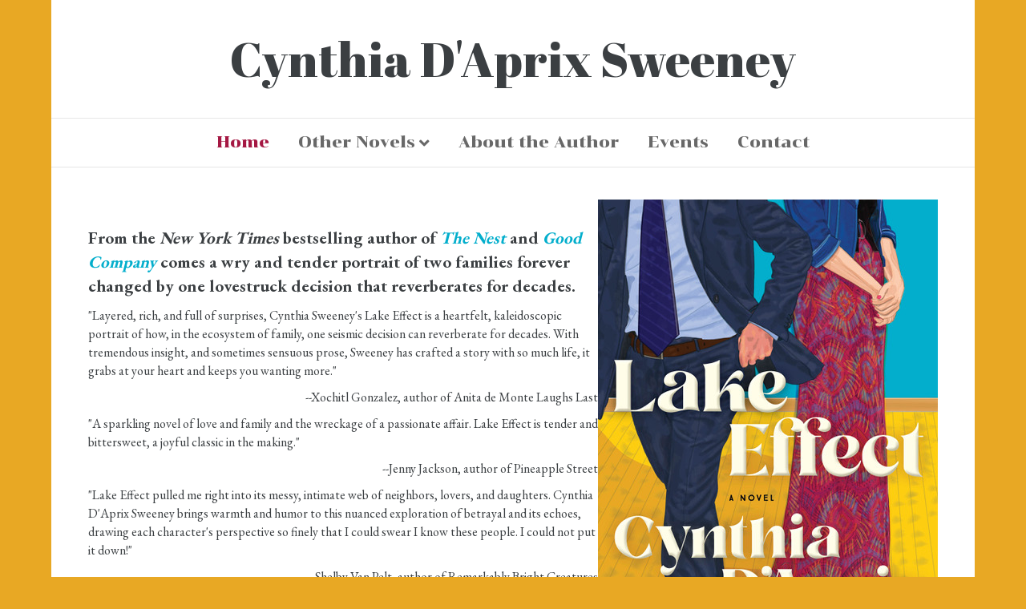

--- FILE ---
content_type: text/css
request_url: https://www.daprixsweeney.com/wp-content/plugins/bb-ultimate-addon/modules/info-list/css/info-list.css
body_size: 625
content:
.uabb-info-list .uabb-info-list-wrapper {
    margin: 0;
    padding: 0;
}

.uabb-info-list .left,
.uabb-info-list .right {
    float:none;
}

.uabb-info-list-content-wrapper .uabb-info-list-content h2,
.uabb-info-list-content-wrapper .uabb-info-list-content h3,
.uabb-info-list-content-wrapper .uabb-info-list-content h4,
.uabb-info-list-content-wrapper .uabb-info-list-content h5,
.uabb-info-list-content-wrapper .uabb-info-list-content h6 {
	margin: 0;
	padding: 0;
}
.uabb-info-list .uabb-info-list-wrapper > li {
	list-style: none;
	margin: 0;
	padding: 0;
    position: relative;
}
.uabb-info-list-content-wrapper {
	position: relative;
	z-index: 5;
}
.uabb-info-list-icon {
	position: relative;
	z-index: 5;	
}

.uabb-info-list-content .uabb-info-list-description * {
    font-family: inherit;
    font-size: inherit;
    font-weight: inherit;
    line-height: inherit;
    color: inherit;
}

.uabb-info-list-content .uabb-info-list-description p:last-of-type {
    margin-bottom: 0;
}

/* Connector Classes */
.uabb-info-list-connector,
.uabb-info-list-connector-top {
    height: 100%;
    position: absolute;
    z-index: 1;
    border-width: 0 0 0 1px;
}

.uabb-info-list-connector-top {
    top: 0;
}

.uabb-info-list-item:first-child .uabb-info-list-connector-top {
    display: none;
}

.uabb-info-list-wrapper li:last-child .uabb-info-list-connector {
    display: none;
}


.uabb-info-list-content-wrapper.left .uabb-info-list-icon,
.uabb-info-list-content-wrapper.right .uabb-info-list-icon {
	display: inline-block;
    vertical-align: top;
}
.uabb-info-list-content-wrapper.left .uabb-info-list-content,
.uabb-info-list-content-wrapper.right .uabb-info-list-content {
	display: inline-block;
}   


/* Classe For Top Styles */
.uabb-info-list-content-wrapper.top .uabb-info-list-icon,
.uabb-info-list-content-wrapper.top .uabb-info-list-content {
	display: block;
}


/* Alignment Left */
.uabb-info-list-content-wrapper.left .uabb-info-list-icon {
	margin-right: 20px;
}
    

/* Alignment Right */
.uabb-info-list-content-wrapper.right{
	text-align: right;
	direction: rtl;
}
.uabb-info-list-content-wrapper.right * {
    direction: ltr;
}

.uabb-info-list-content-wrapper.right .uabb-info-list-icon {
	margin-left: 20px;
}

/* Alignment Top */
/* Icon Position to Top*/
.uabb-info-list-wrapper.top {
    display: block;
}

.uabb-info-list-wrapper.top li {
    display: inline-block;
}

.uabb-info-list-wrapper.top li .uabb-info-list-icon {
    float: none;
    margin: 0 auto;
}

.uabb-info-list-wrapper.top li .uabb-info-list-content {
    margin: 15px;
    padding-bottom: 0;
    text-align: center;
}

.uabb-info-list-wrapper.top li .uabb-info-list-connector {
    height: 0;
    left: 50%;
    margin-left: 0;
    position: absolute;
    width: 100%;
}
.uabb-info-list-content.top {
    margin-right: 1em;
    padding: 0px;
}

.uabb-info-list-link {
    position: absolute;
    width: 100%;
    height: 100%;
    left: 0;
    top: 0;
    bottom: 0;
    right: 0;
    z-index: 9;
}

.uabb-info-list-item .uabb-info-list-icon .uabb-icon-wrap {
    vertical-align: top;
}

.uabb-info-list-icon .icon{
    display: inline-block;
}

.uabb-info-list-item .uabb-info-list-icon a {
    box-shadow: none;
}

.uabb-info-list-wrapper.top .uabb-info-list-item {
    width: 100%;
    vertical-align: top;
}

@media only screen and (max-width:767px) {
    .uabb-info-list-wrapper.top .uabb-info-list-item .uabb-info-list-connector {
        display:none;
    }
}

--- FILE ---
content_type: text/plain
request_url: https://www.google-analytics.com/j/collect?v=1&_v=j102&a=1573448026&t=pageview&_s=1&dl=https%3A%2F%2Fwww.daprixsweeney.com%2F&ul=en-us%40posix&dt=Cynthia%20D%27Aprix%20Sweeney%20-%20Bestselling%20Author%20of%20The%20Nest&sr=1280x720&vp=1280x720&_u=IEBAAEABAAAAACAAI~&jid=922881897&gjid=505555690&cid=649783988.1769535492&tid=UA-75424558-9&_gid=1446430403.1769535492&_r=1&_slc=1&z=1381814397
body_size: -451
content:
2,cG-42XCZR3XGC